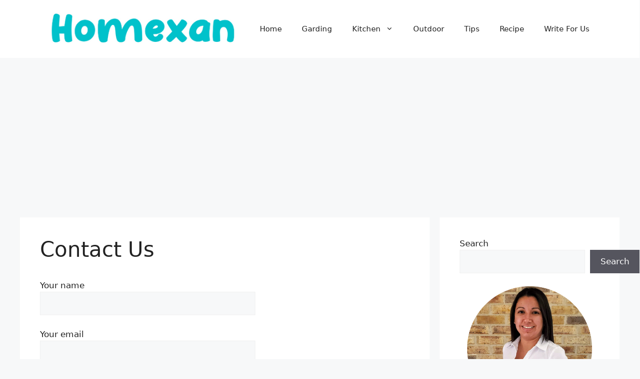

--- FILE ---
content_type: text/html; charset=utf-8
request_url: https://www.google.com/recaptcha/api2/aframe
body_size: 266
content:
<!DOCTYPE HTML><html><head><meta http-equiv="content-type" content="text/html; charset=UTF-8"></head><body><script nonce="s9bJL3BJShJpyjN6E5tyHg">/** Anti-fraud and anti-abuse applications only. See google.com/recaptcha */ try{var clients={'sodar':'https://pagead2.googlesyndication.com/pagead/sodar?'};window.addEventListener("message",function(a){try{if(a.source===window.parent){var b=JSON.parse(a.data);var c=clients[b['id']];if(c){var d=document.createElement('img');d.src=c+b['params']+'&rc='+(localStorage.getItem("rc::a")?sessionStorage.getItem("rc::b"):"");window.document.body.appendChild(d);sessionStorage.setItem("rc::e",parseInt(sessionStorage.getItem("rc::e")||0)+1);localStorage.setItem("rc::h",'1769529681119');}}}catch(b){}});window.parent.postMessage("_grecaptcha_ready", "*");}catch(b){}</script></body></html>